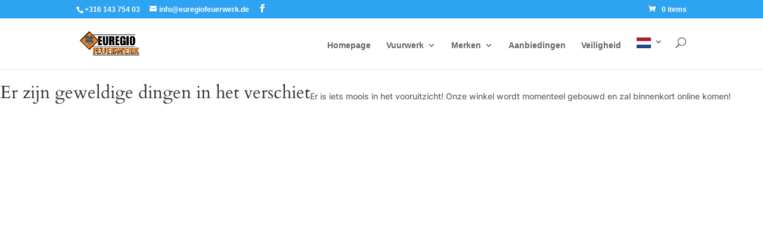

--- FILE ---
content_type: text/css
request_url: https://euregiofeuerwerk.de/wp-content/plugins/wc-buckaroo-bpe-gateway/library/css/buckaroo-custom.css?ver=4.6.1
body_size: 2158
content:
.wc_payment_method.payment_method_ {
    display: none;
}

.payment_method_buckaroo_ideal fieldset {
    background-color: white;
}

input[type='password'].error,
input[type='text'].error {
    border-color: red;
}

input[type='password'].validated,
input[type='text'].validated {
    border-color: green;
}

.capture-form {
    background: white;
    background-color: #e4e4e4;
    /* width: fit-content; */
    position: absolute;
    margin: 0 auto;
    right: 342px;
    display: none;
}

.capture input {
    width: 70px;
    vertical-align: middle;
    text-align: right;
}

.capture .capture_order_item_qty {
    text-align: center !important;
    width: 50px !important;
}

.woocommerce_order_items_wrapper table.woocommerce_order_items thead th {
    text-align: left;
    padding: 1em;
    font-weight: 400;
    color: #999;
    background: #f8f8f8;
    -webkit-touch-callout: none;
    -webkit-user-select: none;
    -moz-user-select: none;
    -ms-user-select: none;
    user-select: none;
}

/* .thumbs div::before {
    font-family: WooCommerce;
    speak: none;
    font-weight: 400;
    font-variant: normal;
    text-transform: none;
    line-height: 1;
    margin: 0;
    text-indent: 0;
    position: absolute;
    top: 0;
    left: 0;
    width: 100%;
    height: 100%;
    text-align: center;
    content: "";
    color: #ccc;
} */

#woocommerce-order-items .woocommerce_order_items_wrapper table.woocommerce_order_items tbody tr:first-child td {
    border-top: 8px solid #f8f8f8;
}

table.woocommerce_order_items tbody {
    display: table-row-group;
    vertical-align: middle;
    border-color: inherit;
}

table.woocommerce_order_items {
    display: table;
    border-collapse: separate;
    border-spacing: 2px;
    border-color: grey;
}

table.woocommerce_order_items tbody tr:first-child td {
    border-bottom: 1px solid #dfdfdf;
}

.wc-order-capture-totals-items .wc-order-totals {
    float: right;
    width: 50%;
    margin: 0;
    padding: 0;
    text-align: right;
}

#woocommerce_buckaroo_creditcard_AllowedProvider,
#woocommerce_buckaroo_creditcard_show_in_checkout {
    width: 400px;
    margin: 0;
    box-sizing: border-box;
    height: 220px;
    line-height: 32px;
    vertical-align: top;
}

.buckaroo-idin.buckaroo-idin-passed p,
.buckaroo-idin-cart p {
    margin: 0;
}

#buckaroo_idin .buckaroo_idin_logo,
#buckaroo_idin_cart .buckaroo_idin_logo {
    width: 3em;
    float: left;
}

.buckaroo-idin .buckaroo_idin_prompt {
    padding-left: 3.5em;
}

.buckaroo-idin-cart .buckaroo_idin_prompt {
    padding-top: 0.5em;
    padding-left: 3.5em;
}

#buckaroo-report table {
    table-layout: auto;
    width: 100%;
}

.buckaroo-payment-list {
    background-color: #fff;
    padding: 15px;
    display: flex;
    flex-wrap: wrap;
    flex-direction: column;
    height: 500px;
}

.buckaroo-payment-list li {
    flex: 0 0 auto;
    width: 33.333%;
    display: flex;
    align-items: center;
}

.buckaroo-payment-list-icon {
    max-height: 35px;
    width: auto;
    margin-right: 10px;
}

.buckaroo-payment-status {
    margin: 0 3px;
}

.buckaroo-payment-enabled-live {
    color: #198754;
}

.buckaroo-payment-enabled-test {
    color: #ffc107;
}

.buckaroo-payment-disabled {
    color: #dc3545;
}

@media (max-width: 1024px) {
    .buckaroo-payment-list {
        height: 700px;
    }

    .buckaroo-payment-list li {
        width: 50%;
    }
}

@media (max-width: 768px) {
    .buckaroo-payment-list li {
        width: 100%;
    }
}

label[for^='payment_method_buckaroo_'] img {
    max-height: 25px;
    width: 32px;
    float: right;
}

/* paybybank */

.bk-toggle-down {
    background-image: url("data:image/svg+xml,%3Csvg width='20px' height='20px' viewBox='0 0 24 24' fill='none' xmlns='http://www.w3.org/2000/svg'%3E%3Cpath d='M5.293 9.293a1 1 0 0 1 1.414 0L12 14.586l5.293-5.293a1 1 0 1 1 1.414 1.414l-6 6a1 1 0 0 1-1.414 0l-6-6a1 1 0 0 1 0-1.414z' fill='%230D0D0D'/%3E%3C/svg%3E%0A");
}

.bk-toggle-up {
    background-image: url("data:image/svg+xml,%3Csvg width='20px' height='20px' viewBox='0 0 24 24' fill='none' xmlns='http://www.w3.org/2000/svg'%3E%3Cpath d='M11.293 7.293a1 1 0 0 1 1.414 0l6 6a1 1 0 0 1-1.414 1.414L12 9.414l-5.293 5.293a1 1 0 0 1-1.414-1.414l6-6z' fill='%230D0D0D'/%3E%3C/svg%3E%0A");
}

.bk-toggle {
    height: 20px;
    width: 20px;
}

.bk-toggle-wrap {
    display: flex;
    align-items: center;
    cursor: pointer;
}

@media screen and (max-width: 768px) {
    .bk-paybybank-selector .bank-method-label img {
        max-width: 25px;
    }

    .bk-paybybank-selector .bank-control {
        display: flex;
    }

    .bk-paybybank-selector .bank-method-label {
        flex: 1;
    }
}

@media screen and (min-width: 768px) {
    .bk-paybybank-toggle-list {
        display: flex;
        justify-content: center;
        height: 20px;
        margin: 10px 0;
    }

    .bk-toggle-text {
        margin-left: 10px;
        font-weight: bold;
    }

    .bk-paybybank-selector {
        display: flex;
        flex-wrap: wrap;
    }

    .bk-paybybank-selector .radio-group-required {
        display: flex;
        flex-wrap: wrap;
        margin-top: 10px;
    }

    .bk-paybybank-selector .bank-control {
        flex: 25% 0;
        min-width: 55px;
    }

    .bk-paybybank-selector .bank-method-input:checked + .bank-method-label {
        background-color: #ededed;
        color: #000;
        border-radius: 5px;
    }

    .bk-paybybank-selector .bank-method-label {
        padding-bottom: 5px;
        cursor: pointer;
        display: flex;
        flex-direction: column;
        padding-top: 5px;
        text-align: center;
    }

    .bk-paybybank-selector .bank-method-label strong {
        display: block;
        text-align: center;
        font-size: 12px;
        flex: 100% 0 0;
    }

    .bk-paybybank-selector .bank-method-label img {
        padding: 10px 20px;
        max-width: 120px;
    }

    .bk-paybybank-selector .bank-method-input {
        display: none;
    }
}

/* end paybybank */

/** in3 logo input **/

.bk-in3-logo-wrap {
    border: 1px solid #8c8f94;
    margin: 5px 0;
    padding: 5px 10px;
    width: 400px;
    box-sizing: border-box;
    border-radius: 3px;
}

.form-table td fieldset label.bk-in3-logo {
    display: flex;
    align-items: center;
    max-width: 70px;
}

label.bk-in3-logo img {
    width: 100%;
    height: auto;
}

.buckaroo_method_block {
    width: 94%;
}

.buckaroo_method_block_img {
    float: right;
    width: 32px;
}

/** end in3 logo input **/

/* Style for the select element */
.buckaroo-custom-select {
    padding: 10px;
    border: 2px solid #aaa;
    border-radius: 5px;
    background-color: white;
    box-shadow: 0 2px 5px rgba(0, 0, 0, 0.2);
    appearance: none;
    -webkit-appearance: none;
    -moz-appearance: none;
    font-family: Arial, sans-serif;
    font-size: 16px;
    cursor: pointer;
}

.buckaroo-custom-select::after {
    content: '\25BC';
    position: absolute;
    top: 50%;
    right: 15px;
    transform: translateY(-50%);
    font-size: 10px;
    color: #aaa;
    pointer-events: none;
}

.buckaroo-custom-select:hover {
    border-color: #888;
}

.buckaroo-custom-select:focus {
    outline: none;
    border-color: #555;
}

.buckaroo-custom-select::-ms-expand {
    display: none;
}

.wc-buckaroo-action-button.email::after {
    content: '\f465';
}

.wc-buckaroo-action-button.links::after {
    content: '\f103';
}

/* Credit Card Form Styling */

/* Input Fields */
.cardHolderName,
.cardNumber,
.expirationDate,
.cvc {
    width: 100%;
    height: 3rem;
    padding: 0.75rem;
    border: 1px solid #d1d5db;
    border-radius: 0.25rem;
    font-size: 1rem;
    color: #4a5568;
    background-color: #fff;
    outline: none;
    transition: border-color 0.2s ease-in-out;
}

/* Error Styling */
.cardHolderName + .input-error,
.cardNumber + .input-error,
.expirationDate + .input-error,
.cvc + .input-error {
    color: #f56565;
}

.woocommerce-error:empty {
    display: none;
}

.woocommerce-page.woocommerce-checkout #payment .buckaroo-creditcard-fieldset div.form-row {
    margin: 0 0 1em;
    padding: 3px;
}

.buckaroo-express-payments,
.wc-block-components-express-payment {
    width: 100%;
    display: grid !important;
    gap: 12px !important;
    margin: 15px 0 !important;
}

.buckaroo-express-payments:empty,
.wc-block-components-express-payment:empty {
    display: none !important;
}

.applepay-button-container,
.buckaroo-paypal-express {
    flex: 1 !important;
    height: 40px !important;
    min-height: 40px !important;
    max-height: 40px !important;
    min-width: 200px !important;
    max-width: 400px !important;
    width: 100% !important;
    cursor: pointer;
}

.applepay-button-container .apple-pay-button,
.buckaroo-paypal-express > * {
    height: 40px !important;
    width: 100% !important;
    min-width: 100% !important;
}


--- FILE ---
content_type: text/css
request_url: https://euregiofeuerwerk.de/wp-content/et-cache/global/et-divi-customizer-global.min.css?ver=1762945661
body_size: 31
content:
#et-secondary-menu{display:block!important}@media screen and (max-width:767px){#et-secondary-menu{margin-bottom:16px}}@media all and (max-width:768px){[class*=woocommerce] ul.products li.product,[class*=woocommerce] ul.products li.product:nth-child(n){width:100%!important;margin-right:0!important}}

--- FILE ---
content_type: text/css; charset=utf-8
request_url: https://checkout.buckaroo.nl/api/buckaroosdk/css
body_size: 2211
content:

/* idealQR inputgroup */
.qr-input-group {
	display: -webkit-box;
	display: -ms-flexbox;
	display: flex;
	width: 100%;
}

.qr-pink-prepend-image {
	display: -webkit-box;
	display: -ms-flexbox;
	display: flex;
	-webkit-box-align: center;
	-ms-flex-align: center;
	align-items: center;
	padding: .35rem .35rem;
	background-color: #e9ecef;
	border: 1px solid #ced4da;
	border-radius: .25rem;
	border-top-right-radius: 0;
	border-bottom-right-radius: 0;
}

.qr-pink-prepend {
	margin-right: -1px;
}

.qr-pink-button {
	border-radius: .25rem;
	border-top-left-radius: 0;
	border-bottom-left-radius: 0;
	background: #ca0066;
	border-color: #a00051;
	color: #fff;
	font-weight: 400;
	border: 1px solid transparent;
	padding: .375rem .75rem;
	font-size: .9rem;
	width: 100%;
}

.qr-blue-button {
	border-radius: .25rem;
	border-top-left-radius: 0;
	border-bottom-left-radius: 0;
	background: #005498;
	border-color: #024990;
	color: #FFD800;
	font-weight: 400;
	border: 1px solid transparent;
	padding: .375rem .75rem;
	font-size: .9rem;
	width: 100%;
}

.test-button {
	border-radius: .25rem;
	margin: 2px;
}

/* idealQR popup */

.qr-popup {
	background: rgba(0, 0, 0, 0.5);
	position: fixed;
	top: 0;
	right: 0;
	bottom: 0;
	left: 0;
}

	.qr-popup.hidden {
		display: none;
	}

	.qr-popup.show {
		display: block;
	}

.bck-popup-dialog {
	max-width: 500px;
	margin: 1.75rem auto;
	display: block;
	position: fixed;
	top: 0;
	right: 0;
	bottom: 0;
	left: 0;
	z-index: 9999;
	overflow: hidden;
	outline: 0;
}

.bck-popup-content {
	position: relative;
	display: -webkit-box;
	display: -ms-flexbox;
	display: flex;
	-webkit-box-orient: vertical;
	-webkit-box-direction: normal;
	-ms-flex-direction: column;
	flex-direction: column;
	width: 100%;
	pointer-events: auto;
	background-color: #fff;
	background-clip: padding-box;
	border: 1px solid rgba(0,0,0,.2);
	border-radius: .3rem;
	outline: 0;
}

.bck-popup-header {
	display: -webkit-box;
	display: -ms-flexbox;
	display: flex;
	-webkit-box-align: start;
	-ms-flex-align: start;
	align-items: flex-start;
	-webkit-box-pack: justify;
	-ms-flex-pack: justify;
	justify-content: space-between;
	padding: 1rem;
	border-bottom: 1px solid #e9ecef;
	border-top-left-radius: .3rem;
	border-top-right-radius: .3rem;
}

.bck-popup-title {
	font-size: 1.25rem;
	font-family: inherit;
	font-weight: 500;
	line-height: 1.5;
	color: inherit;
	margin-bottom: 0;
	margin-top: 0;
}

.bck-popup-body {
	position: relative;
	-webkit-box-flex: 1;
	-ms-flex: 1 1 auto;
	flex: 1 1 auto;
	padding: 1rem;
}

.bck-popup-footer {
	display: -webkit-box;
	display: -ms-flexbox;
	display: flex;
	-webkit-box-align: center;
	-ms-flex-align: center;
	align-items: center;
	-webkit-box-pack: end;
	-ms-flex-pack: end;
	justify-content: flex-end;
	padding: 1rem;
	border-top: 1px solid #e9ecef;
}

#close-qr-popup {
	background: none;
	border: none;
	padding: 5px 0 5px 0;
	border-bottom: 1px solid #ccc;
	-ms-border-radius: 0;
	border-radius: 0;
}

	#close-qr-popup:hover {
		border-color: #333;
	}

.text-align-center {
	text-align: center !important;
}


#qrProgress .if {
	display: none;
}

#qrProgress.pending .if-pending {
	display: block;
}

#qrProgress.waiting .if-waiting {
	display: block;
}

#qrProgress.success .if-success {
	display: block;
}

#qrProgress.scanned .if-scanned {
	display: block;
}

#qrProgress.failed .if-failed {
	display: block;
}

#qrProgress.cancelled .if-cancelled {
	display: block;
}

#qrProgress.success .circle-loader {
	-webkit-animation: none;
	animation: none;
	border-color: #5cb85c;
	transition: border 500ms ease-out;
}

#qrProgress.failed .circle-loader {
	-webkit-animation: none;
	animation: none;
	border-color: #ff3333;
	transition: border 500ms ease-out;
}

#qrProgress.cancelled .circle-loader {
	-webkit-animation: none;
	animation: none;
	border-color: #ffa500;
	transition: border 500ms ease-out;
}

.circle-loader {
	margin: 0;
	border: 2px solid rgba(0, 0, 0, 0.2);
	border-left-color: #5cb85c;
	animation-name: loader-spin;
	animation-duration: 1s;
	animation-iteration-count: infinite;
	animation-timing-function: linear;
	position: relative;
	display: inline-block;
	vertical-align: top;
}

	.circle-loader,
	.circle-loader:after {
		border-radius: 50%;
		width: 9em;
		height: 9em;
	}

.bck-checkmark {
	display: none;
}

	.bck-checkmark.draw:before,
	.bck-checkmark.draw:after {
		animation-duration: 800ms;
		animation-timing-function: ease;
		animation-name: checkmark;
		transform: scaleX(-1) rotate(135deg);
	}

.bck-cross:before, .bck-cross:after {
	content: '';
	position: absolute;
	top: 68px;
	left: 28px;
	width: 80px;
	height: 3px;
	background-color: #ff3333;
}

.bck-cross:before {
	-webkit-transform: rotate(45deg);
	-moz-transform: rotate(45deg);
	transform: rotate(45deg);
	right: 52px;
}

.bck-cross:after {
	-webkit-transform: rotate(-45deg);
	-moz-transform: rotate(-45deg);
	transform: rotate(-45deg);
	right: 52px;
}

.bck-checkmark:after {
	opacity: 1;
	height: 4em;
	width: 2em;
	transform-origin: left top;
	border-right: 2px solid #5cb85c;
	border-top: 2px solid #5cb85c;
	content: '';
	left: 2.5em;
	top: 4.5em;
	position: absolute;
}

.bck-triangle {
	position: relative;
	width: 80px;
	height: 80px;
	display: inline-block;
}

.bck-triangle:before {
	content: '!';
	position: absolute;
	top: 8px;
	left: 35px;
	font-size: 50px;
	color: #ffa500;
	font-family: Arial, sans-serif;
}

@keyframes loader-spin {
	0% {
		transform: rotate(0deg);
	}

	100% {
		transform: rotate(360deg);
	}
}

@keyframes checkmark {
	0% {
		height: 0;
		width: 0;
		opacity: 1;
	}

	20% {
		height: 0;
		width: 2em;
		opacity: 1;
	}

	40% {
		height: 4em;
		width: 2em;
		opacity: 1;
	}

	100% {
		height: 4em;
		width: 2em;
		opacity: 1;
	}
}

@supports (-webkit-appearance: -apple-pay-button) {
	.apple-pay-button {
		display: inline-block;
		-webkit-appearance: -apple-pay-button;
	}
	/* Button styles */
	.apple-pay-button-black {
		-apple-pay-button-style: black;
	}

	.apple-pay-button-white {
		-apple-pay-button-style: white;
	}

	.apple-pay-button-white-with-line {
		-apple-pay-button-style: white-outline;
	}
	/* Button types */
	.apple-pay-button-type-plain {
		-apple-pay-button-type: plain;
	}

	.apple-pay-button-type-book {
		-apple-pay-button-type: book;
	}

	.apple-pay-button-type-buy {
		-apple-pay-button-type: buy;
	}

	.apple-pay-button-type-check-out {
		-apple-pay-button-type: check-out;
	}

	.apple-pay-button-type-donate {
		-apple-pay-button-type: donate;
	}

	.apple-pay-button-type-set-up {
		-apple-pay-button-type: set-up;
	}

	.apple-pay-button-type-subscribe {
		-apple-pay-button-type: subscribe;
	}
}

@supports not (-webkit-appearance: -apple-pay-button) {
	.apple-pay-button {
		display: inline-block;
		background-size: 100% 60%;
		background-repeat: no-repeat;
		background-position: 50% 50%;
		border-radius: 5px;
		padding: 0px;
		box-sizing: border-box;
		min-width: 200px;
		min-height: 32px;
		max-height: 64px;
	}

	.apple-pay-button-black {
		background-image: -webkit-named-image(apple-pay-logo-white);
		background-color: black;
	}

	.apple-pay-button-white {
		background-image: -webkit-named-image(apple-pay-logo-black);
		background-color: white;
	}

	.apple-pay-button-white-with-line {
		background-image: -webkit-named-image(apple-pay-logo-black);
		background-color: white;
		border: .5px solid black;
	}
}
